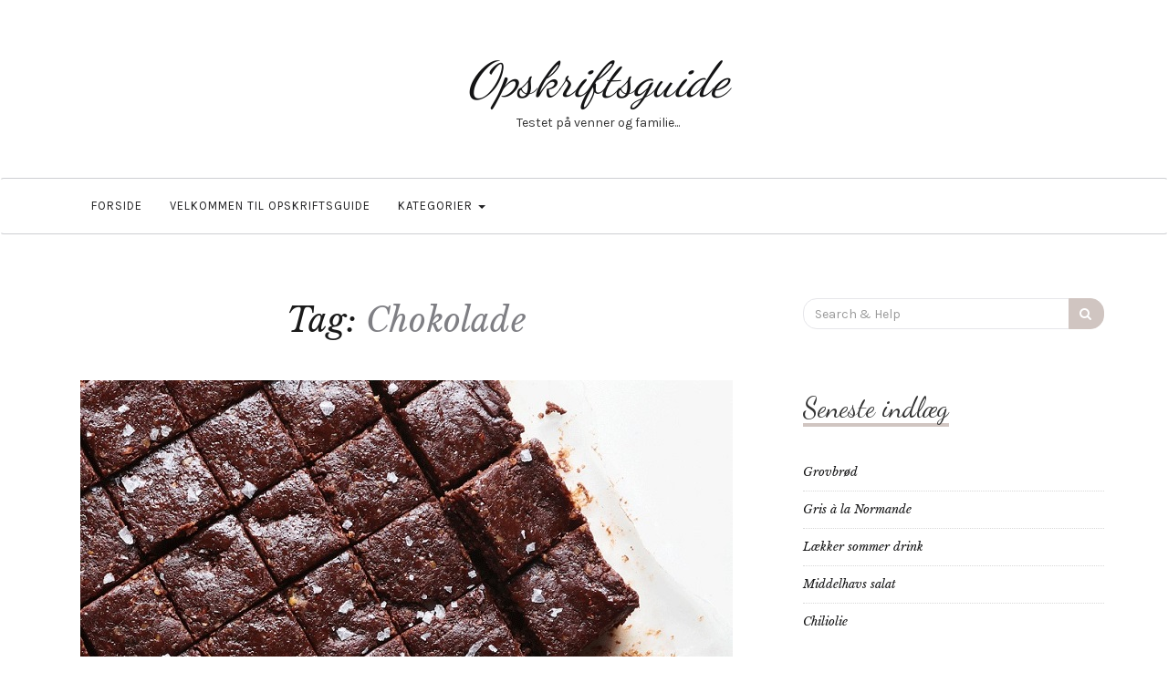

--- FILE ---
content_type: text/html; charset=UTF-8
request_url: https://www.opskriftsguide.com/tag/chokolade/
body_size: 12554
content:

<!DOCTYPE html>
<html lang="da-DK">
	<head>
		<meta charset="UTF-8">
		<meta name="viewport" content="width=device-width, initial-scale=1">
		<link rel="profile" href="http://gmpg.org/xfn/11">
		<title>Chokolade &#8211; Opskriftsguide</title>
<meta name='robots' content='max-image-preview:large' />
	<style>img:is([sizes="auto" i], [sizes^="auto," i]) { contain-intrinsic-size: 3000px 1500px }</style>
	
            <script data-no-defer="1" data-ezscrex="false" data-cfasync="false" data-pagespeed-no-defer data-cookieconsent="ignore">
                var ctPublicFunctions = {"_ajax_nonce":"afd3005ab2","_rest_nonce":"58a18be208","_ajax_url":"\/wp-admin\/admin-ajax.php","_rest_url":"https:\/\/www.opskriftsguide.com\/wp-json\/","data__cookies_type":"none","data__ajax_type":"admin_ajax","data__bot_detector_enabled":"0","data__frontend_data_log_enabled":1,"cookiePrefix":"","wprocket_detected":false,"host_url":"www.opskriftsguide.com","text__ee_click_to_select":"Click to select the whole data","text__ee_original_email":"The complete one is","text__ee_got_it":"Got it","text__ee_blocked":"Blocked","text__ee_cannot_connect":"Cannot connect","text__ee_cannot_decode":"Can not decode email. Unknown reason","text__ee_email_decoder":"CleanTalk email decoder","text__ee_wait_for_decoding":"The magic is on the way!","text__ee_decoding_process":"Please wait a few seconds while we decode the contact data."}
            </script>
        
            <script data-no-defer="1" data-ezscrex="false" data-cfasync="false" data-pagespeed-no-defer data-cookieconsent="ignore">
                var ctPublic = {"_ajax_nonce":"afd3005ab2","settings__forms__check_internal":"0","settings__forms__check_external":"0","settings__forms__force_protection":0,"settings__forms__search_test":"1","settings__forms__wc_add_to_cart":"0","settings__data__bot_detector_enabled":"0","settings__sfw__anti_crawler":0,"blog_home":"https:\/\/www.opskriftsguide.com\/","pixel__setting":"3","pixel__enabled":true,"pixel__url":"https:\/\/moderate3-v4.cleantalk.org\/pixel\/8e46c4f1d98c5b66f7c760c0b6db7b71.gif","data__email_check_before_post":"1","data__email_check_exist_post":0,"data__cookies_type":"none","data__key_is_ok":true,"data__visible_fields_required":true,"wl_brandname":"Anti-Spam by CleanTalk","wl_brandname_short":"CleanTalk","ct_checkjs_key":"1d41c0022622b02c6ae49ff89b5924623671c8e6992f66009c78513ff9556ea5","emailEncoderPassKey":"acf4c82565e8d6b2ae57323421c48d14","bot_detector_forms_excluded":"W10=","advancedCacheExists":false,"varnishCacheExists":true,"wc_ajax_add_to_cart":false,"theRealPerson":{"phrases":{"trpHeading":"The Real Person Badge!","trpContent1":"The commenter acts as a real person and verified as not a bot.","trpContent2":" Anti-spam af CleanTalk","trpContentLearnMore":"Learn more"},"trpContentLink":"https:\/\/cleantalk.org\/help\/the-real-person?utm_id=&amp;utm_term=&amp;utm_source=admin_side&amp;utm_medium=trp_badge&amp;utm_content=trp_badge_link_click&amp;utm_campaign=apbct_links","imgPersonUrl":"https:\/\/www.opskriftsguide.com\/wp-content\/plugins\/cleantalk-spam-protect\/css\/images\/real_user.svg","imgShieldUrl":"https:\/\/www.opskriftsguide.com\/wp-content\/plugins\/cleantalk-spam-protect\/css\/images\/shield.svg"}}
            </script>
        <link rel='dns-prefetch' href='//fonts.googleapis.com' />
<link rel="alternate" type="application/rss+xml" title="Opskriftsguide &raquo; Feed" href="https://www.opskriftsguide.com/feed/" />
<link rel="alternate" type="application/rss+xml" title="Opskriftsguide &raquo;-kommentar-feed" href="https://www.opskriftsguide.com/comments/feed/" />
<link rel="alternate" type="application/rss+xml" title="Opskriftsguide &raquo; Chokolade-tag-feed" href="https://www.opskriftsguide.com/tag/chokolade/feed/" />
<script type="text/javascript">
/* <![CDATA[ */
window._wpemojiSettings = {"baseUrl":"https:\/\/s.w.org\/images\/core\/emoji\/16.0.1\/72x72\/","ext":".png","svgUrl":"https:\/\/s.w.org\/images\/core\/emoji\/16.0.1\/svg\/","svgExt":".svg","source":{"concatemoji":"https:\/\/www.opskriftsguide.com\/wp-includes\/js\/wp-emoji-release.min.js?ver=6.8.3"}};
/*! This file is auto-generated */
!function(s,n){var o,i,e;function c(e){try{var t={supportTests:e,timestamp:(new Date).valueOf()};sessionStorage.setItem(o,JSON.stringify(t))}catch(e){}}function p(e,t,n){e.clearRect(0,0,e.canvas.width,e.canvas.height),e.fillText(t,0,0);var t=new Uint32Array(e.getImageData(0,0,e.canvas.width,e.canvas.height).data),a=(e.clearRect(0,0,e.canvas.width,e.canvas.height),e.fillText(n,0,0),new Uint32Array(e.getImageData(0,0,e.canvas.width,e.canvas.height).data));return t.every(function(e,t){return e===a[t]})}function u(e,t){e.clearRect(0,0,e.canvas.width,e.canvas.height),e.fillText(t,0,0);for(var n=e.getImageData(16,16,1,1),a=0;a<n.data.length;a++)if(0!==n.data[a])return!1;return!0}function f(e,t,n,a){switch(t){case"flag":return n(e,"\ud83c\udff3\ufe0f\u200d\u26a7\ufe0f","\ud83c\udff3\ufe0f\u200b\u26a7\ufe0f")?!1:!n(e,"\ud83c\udde8\ud83c\uddf6","\ud83c\udde8\u200b\ud83c\uddf6")&&!n(e,"\ud83c\udff4\udb40\udc67\udb40\udc62\udb40\udc65\udb40\udc6e\udb40\udc67\udb40\udc7f","\ud83c\udff4\u200b\udb40\udc67\u200b\udb40\udc62\u200b\udb40\udc65\u200b\udb40\udc6e\u200b\udb40\udc67\u200b\udb40\udc7f");case"emoji":return!a(e,"\ud83e\udedf")}return!1}function g(e,t,n,a){var r="undefined"!=typeof WorkerGlobalScope&&self instanceof WorkerGlobalScope?new OffscreenCanvas(300,150):s.createElement("canvas"),o=r.getContext("2d",{willReadFrequently:!0}),i=(o.textBaseline="top",o.font="600 32px Arial",{});return e.forEach(function(e){i[e]=t(o,e,n,a)}),i}function t(e){var t=s.createElement("script");t.src=e,t.defer=!0,s.head.appendChild(t)}"undefined"!=typeof Promise&&(o="wpEmojiSettingsSupports",i=["flag","emoji"],n.supports={everything:!0,everythingExceptFlag:!0},e=new Promise(function(e){s.addEventListener("DOMContentLoaded",e,{once:!0})}),new Promise(function(t){var n=function(){try{var e=JSON.parse(sessionStorage.getItem(o));if("object"==typeof e&&"number"==typeof e.timestamp&&(new Date).valueOf()<e.timestamp+604800&&"object"==typeof e.supportTests)return e.supportTests}catch(e){}return null}();if(!n){if("undefined"!=typeof Worker&&"undefined"!=typeof OffscreenCanvas&&"undefined"!=typeof URL&&URL.createObjectURL&&"undefined"!=typeof Blob)try{var e="postMessage("+g.toString()+"("+[JSON.stringify(i),f.toString(),p.toString(),u.toString()].join(",")+"));",a=new Blob([e],{type:"text/javascript"}),r=new Worker(URL.createObjectURL(a),{name:"wpTestEmojiSupports"});return void(r.onmessage=function(e){c(n=e.data),r.terminate(),t(n)})}catch(e){}c(n=g(i,f,p,u))}t(n)}).then(function(e){for(var t in e)n.supports[t]=e[t],n.supports.everything=n.supports.everything&&n.supports[t],"flag"!==t&&(n.supports.everythingExceptFlag=n.supports.everythingExceptFlag&&n.supports[t]);n.supports.everythingExceptFlag=n.supports.everythingExceptFlag&&!n.supports.flag,n.DOMReady=!1,n.readyCallback=function(){n.DOMReady=!0}}).then(function(){return e}).then(function(){var e;n.supports.everything||(n.readyCallback(),(e=n.source||{}).concatemoji?t(e.concatemoji):e.wpemoji&&e.twemoji&&(t(e.twemoji),t(e.wpemoji)))}))}((window,document),window._wpemojiSettings);
/* ]]> */
</script>
<style id='wp-emoji-styles-inline-css' type='text/css'>

	img.wp-smiley, img.emoji {
		display: inline !important;
		border: none !important;
		box-shadow: none !important;
		height: 1em !important;
		width: 1em !important;
		margin: 0 0.07em !important;
		vertical-align: -0.1em !important;
		background: none !important;
		padding: 0 !important;
	}
</style>
<link rel='stylesheet' id='wp-block-library-css' href='https://www.opskriftsguide.com/wp-includes/css/dist/block-library/style.min.css?ver=6.8.3' type='text/css' media='all' />
<style id='classic-theme-styles-inline-css' type='text/css'>
/*! This file is auto-generated */
.wp-block-button__link{color:#fff;background-color:#32373c;border-radius:9999px;box-shadow:none;text-decoration:none;padding:calc(.667em + 2px) calc(1.333em + 2px);font-size:1.125em}.wp-block-file__button{background:#32373c;color:#fff;text-decoration:none}
</style>
<style id='global-styles-inline-css' type='text/css'>
:root{--wp--preset--aspect-ratio--square: 1;--wp--preset--aspect-ratio--4-3: 4/3;--wp--preset--aspect-ratio--3-4: 3/4;--wp--preset--aspect-ratio--3-2: 3/2;--wp--preset--aspect-ratio--2-3: 2/3;--wp--preset--aspect-ratio--16-9: 16/9;--wp--preset--aspect-ratio--9-16: 9/16;--wp--preset--color--black: #000000;--wp--preset--color--cyan-bluish-gray: #abb8c3;--wp--preset--color--white: #ffffff;--wp--preset--color--pale-pink: #f78da7;--wp--preset--color--vivid-red: #cf2e2e;--wp--preset--color--luminous-vivid-orange: #ff6900;--wp--preset--color--luminous-vivid-amber: #fcb900;--wp--preset--color--light-green-cyan: #7bdcb5;--wp--preset--color--vivid-green-cyan: #00d084;--wp--preset--color--pale-cyan-blue: #8ed1fc;--wp--preset--color--vivid-cyan-blue: #0693e3;--wp--preset--color--vivid-purple: #9b51e0;--wp--preset--gradient--vivid-cyan-blue-to-vivid-purple: linear-gradient(135deg,rgba(6,147,227,1) 0%,rgb(155,81,224) 100%);--wp--preset--gradient--light-green-cyan-to-vivid-green-cyan: linear-gradient(135deg,rgb(122,220,180) 0%,rgb(0,208,130) 100%);--wp--preset--gradient--luminous-vivid-amber-to-luminous-vivid-orange: linear-gradient(135deg,rgba(252,185,0,1) 0%,rgba(255,105,0,1) 100%);--wp--preset--gradient--luminous-vivid-orange-to-vivid-red: linear-gradient(135deg,rgba(255,105,0,1) 0%,rgb(207,46,46) 100%);--wp--preset--gradient--very-light-gray-to-cyan-bluish-gray: linear-gradient(135deg,rgb(238,238,238) 0%,rgb(169,184,195) 100%);--wp--preset--gradient--cool-to-warm-spectrum: linear-gradient(135deg,rgb(74,234,220) 0%,rgb(151,120,209) 20%,rgb(207,42,186) 40%,rgb(238,44,130) 60%,rgb(251,105,98) 80%,rgb(254,248,76) 100%);--wp--preset--gradient--blush-light-purple: linear-gradient(135deg,rgb(255,206,236) 0%,rgb(152,150,240) 100%);--wp--preset--gradient--blush-bordeaux: linear-gradient(135deg,rgb(254,205,165) 0%,rgb(254,45,45) 50%,rgb(107,0,62) 100%);--wp--preset--gradient--luminous-dusk: linear-gradient(135deg,rgb(255,203,112) 0%,rgb(199,81,192) 50%,rgb(65,88,208) 100%);--wp--preset--gradient--pale-ocean: linear-gradient(135deg,rgb(255,245,203) 0%,rgb(182,227,212) 50%,rgb(51,167,181) 100%);--wp--preset--gradient--electric-grass: linear-gradient(135deg,rgb(202,248,128) 0%,rgb(113,206,126) 100%);--wp--preset--gradient--midnight: linear-gradient(135deg,rgb(2,3,129) 0%,rgb(40,116,252) 100%);--wp--preset--font-size--small: 13px;--wp--preset--font-size--medium: 20px;--wp--preset--font-size--large: 36px;--wp--preset--font-size--x-large: 42px;--wp--preset--spacing--20: 0.44rem;--wp--preset--spacing--30: 0.67rem;--wp--preset--spacing--40: 1rem;--wp--preset--spacing--50: 1.5rem;--wp--preset--spacing--60: 2.25rem;--wp--preset--spacing--70: 3.38rem;--wp--preset--spacing--80: 5.06rem;--wp--preset--shadow--natural: 6px 6px 9px rgba(0, 0, 0, 0.2);--wp--preset--shadow--deep: 12px 12px 50px rgba(0, 0, 0, 0.4);--wp--preset--shadow--sharp: 6px 6px 0px rgba(0, 0, 0, 0.2);--wp--preset--shadow--outlined: 6px 6px 0px -3px rgba(255, 255, 255, 1), 6px 6px rgba(0, 0, 0, 1);--wp--preset--shadow--crisp: 6px 6px 0px rgba(0, 0, 0, 1);}:where(.is-layout-flex){gap: 0.5em;}:where(.is-layout-grid){gap: 0.5em;}body .is-layout-flex{display: flex;}.is-layout-flex{flex-wrap: wrap;align-items: center;}.is-layout-flex > :is(*, div){margin: 0;}body .is-layout-grid{display: grid;}.is-layout-grid > :is(*, div){margin: 0;}:where(.wp-block-columns.is-layout-flex){gap: 2em;}:where(.wp-block-columns.is-layout-grid){gap: 2em;}:where(.wp-block-post-template.is-layout-flex){gap: 1.25em;}:where(.wp-block-post-template.is-layout-grid){gap: 1.25em;}.has-black-color{color: var(--wp--preset--color--black) !important;}.has-cyan-bluish-gray-color{color: var(--wp--preset--color--cyan-bluish-gray) !important;}.has-white-color{color: var(--wp--preset--color--white) !important;}.has-pale-pink-color{color: var(--wp--preset--color--pale-pink) !important;}.has-vivid-red-color{color: var(--wp--preset--color--vivid-red) !important;}.has-luminous-vivid-orange-color{color: var(--wp--preset--color--luminous-vivid-orange) !important;}.has-luminous-vivid-amber-color{color: var(--wp--preset--color--luminous-vivid-amber) !important;}.has-light-green-cyan-color{color: var(--wp--preset--color--light-green-cyan) !important;}.has-vivid-green-cyan-color{color: var(--wp--preset--color--vivid-green-cyan) !important;}.has-pale-cyan-blue-color{color: var(--wp--preset--color--pale-cyan-blue) !important;}.has-vivid-cyan-blue-color{color: var(--wp--preset--color--vivid-cyan-blue) !important;}.has-vivid-purple-color{color: var(--wp--preset--color--vivid-purple) !important;}.has-black-background-color{background-color: var(--wp--preset--color--black) !important;}.has-cyan-bluish-gray-background-color{background-color: var(--wp--preset--color--cyan-bluish-gray) !important;}.has-white-background-color{background-color: var(--wp--preset--color--white) !important;}.has-pale-pink-background-color{background-color: var(--wp--preset--color--pale-pink) !important;}.has-vivid-red-background-color{background-color: var(--wp--preset--color--vivid-red) !important;}.has-luminous-vivid-orange-background-color{background-color: var(--wp--preset--color--luminous-vivid-orange) !important;}.has-luminous-vivid-amber-background-color{background-color: var(--wp--preset--color--luminous-vivid-amber) !important;}.has-light-green-cyan-background-color{background-color: var(--wp--preset--color--light-green-cyan) !important;}.has-vivid-green-cyan-background-color{background-color: var(--wp--preset--color--vivid-green-cyan) !important;}.has-pale-cyan-blue-background-color{background-color: var(--wp--preset--color--pale-cyan-blue) !important;}.has-vivid-cyan-blue-background-color{background-color: var(--wp--preset--color--vivid-cyan-blue) !important;}.has-vivid-purple-background-color{background-color: var(--wp--preset--color--vivid-purple) !important;}.has-black-border-color{border-color: var(--wp--preset--color--black) !important;}.has-cyan-bluish-gray-border-color{border-color: var(--wp--preset--color--cyan-bluish-gray) !important;}.has-white-border-color{border-color: var(--wp--preset--color--white) !important;}.has-pale-pink-border-color{border-color: var(--wp--preset--color--pale-pink) !important;}.has-vivid-red-border-color{border-color: var(--wp--preset--color--vivid-red) !important;}.has-luminous-vivid-orange-border-color{border-color: var(--wp--preset--color--luminous-vivid-orange) !important;}.has-luminous-vivid-amber-border-color{border-color: var(--wp--preset--color--luminous-vivid-amber) !important;}.has-light-green-cyan-border-color{border-color: var(--wp--preset--color--light-green-cyan) !important;}.has-vivid-green-cyan-border-color{border-color: var(--wp--preset--color--vivid-green-cyan) !important;}.has-pale-cyan-blue-border-color{border-color: var(--wp--preset--color--pale-cyan-blue) !important;}.has-vivid-cyan-blue-border-color{border-color: var(--wp--preset--color--vivid-cyan-blue) !important;}.has-vivid-purple-border-color{border-color: var(--wp--preset--color--vivid-purple) !important;}.has-vivid-cyan-blue-to-vivid-purple-gradient-background{background: var(--wp--preset--gradient--vivid-cyan-blue-to-vivid-purple) !important;}.has-light-green-cyan-to-vivid-green-cyan-gradient-background{background: var(--wp--preset--gradient--light-green-cyan-to-vivid-green-cyan) !important;}.has-luminous-vivid-amber-to-luminous-vivid-orange-gradient-background{background: var(--wp--preset--gradient--luminous-vivid-amber-to-luminous-vivid-orange) !important;}.has-luminous-vivid-orange-to-vivid-red-gradient-background{background: var(--wp--preset--gradient--luminous-vivid-orange-to-vivid-red) !important;}.has-very-light-gray-to-cyan-bluish-gray-gradient-background{background: var(--wp--preset--gradient--very-light-gray-to-cyan-bluish-gray) !important;}.has-cool-to-warm-spectrum-gradient-background{background: var(--wp--preset--gradient--cool-to-warm-spectrum) !important;}.has-blush-light-purple-gradient-background{background: var(--wp--preset--gradient--blush-light-purple) !important;}.has-blush-bordeaux-gradient-background{background: var(--wp--preset--gradient--blush-bordeaux) !important;}.has-luminous-dusk-gradient-background{background: var(--wp--preset--gradient--luminous-dusk) !important;}.has-pale-ocean-gradient-background{background: var(--wp--preset--gradient--pale-ocean) !important;}.has-electric-grass-gradient-background{background: var(--wp--preset--gradient--electric-grass) !important;}.has-midnight-gradient-background{background: var(--wp--preset--gradient--midnight) !important;}.has-small-font-size{font-size: var(--wp--preset--font-size--small) !important;}.has-medium-font-size{font-size: var(--wp--preset--font-size--medium) !important;}.has-large-font-size{font-size: var(--wp--preset--font-size--large) !important;}.has-x-large-font-size{font-size: var(--wp--preset--font-size--x-large) !important;}
:where(.wp-block-post-template.is-layout-flex){gap: 1.25em;}:where(.wp-block-post-template.is-layout-grid){gap: 1.25em;}
:where(.wp-block-columns.is-layout-flex){gap: 2em;}:where(.wp-block-columns.is-layout-grid){gap: 2em;}
:root :where(.wp-block-pullquote){font-size: 1.5em;line-height: 1.6;}
</style>
<link rel='stylesheet' id='cleantalk-public-css-css' href='https://usercontent.one/wp/www.opskriftsguide.com/wp-content/plugins/cleantalk-spam-protect/css/cleantalk-public.min.css?ver=6.71.1_1769426943' type='text/css' media='all' />
<link rel='stylesheet' id='cleantalk-email-decoder-css-css' href='https://usercontent.one/wp/www.opskriftsguide.com/wp-content/plugins/cleantalk-spam-protect/css/cleantalk-email-decoder.min.css?ver=6.71.1_1769426943' type='text/css' media='all' />
<link rel='stylesheet' id='cleantalk-trp-css-css' href='https://usercontent.one/wp/www.opskriftsguide.com/wp-content/plugins/cleantalk-spam-protect/css/cleantalk-trp.min.css?ver=6.71.1_1769426943' type='text/css' media='all' />
<link rel='stylesheet' id='contact-form-7-css' href='https://usercontent.one/wp/www.opskriftsguide.com/wp-content/plugins/contact-form-7/includes/css/styles.css?ver=6.1.4' type='text/css' media='all' />
<link rel='stylesheet' id='serenti-webfonts-css' href='//fonts.googleapis.com/css?family=Dancing+Script%3A400%7CLibre+Baskerville%3A400%2C400italic%7CKarma%3A400%2C700%7COpen+Sans%3A500%7CKarla%3A400%2C400italic%2C700%2C700italic&#038;subset=latin%2Clatin-ext' type='text/css' media='all' />
<link rel='stylesheet' id='bootstrap-css' href='https://usercontent.one/wp/www.opskriftsguide.com/wp-content/themes/serenti/css/bootstrap.min.css?ver=6.8.3' type='text/css' media='all' />
<link rel='stylesheet' id='font-awesome-css' href='https://usercontent.one/wp/www.opskriftsguide.com/wp-content/themes/serenti/css/font-awesome.min.css?ver=6.8.3' type='text/css' media='all' />
<link rel='stylesheet' id='serenti-style-css' href='https://usercontent.one/wp/www.opskriftsguide.com/wp-content/themes/serenti/style.css?ver=6.8.3' type='text/css' media='all' />
<script type="text/javascript" src="https://usercontent.one/wp/www.opskriftsguide.com/wp-content/plugins/cleantalk-spam-protect/js/apbct-public-bundle_gathering.min.js?ver=6.71.1_1769426943" id="apbct-public-bundle_gathering.min-js-js"></script>
<script type="text/javascript" src="https://usercontent.one/wp/www.opskriftsguide.com/wp-content/plugins/stop-user-enumeration/frontend/js/frontend.js?ver=1.7.7" id="stop-user-enumeration-js" defer="defer" data-wp-strategy="defer"></script>
<script type="text/javascript" src="https://www.opskriftsguide.com/wp-includes/js/jquery/jquery.min.js?ver=3.7.1" id="jquery-core-js"></script>
<script type="text/javascript" src="https://www.opskriftsguide.com/wp-includes/js/jquery/jquery-migrate.min.js?ver=3.4.1" id="jquery-migrate-js"></script>
<script type="text/javascript" src="https://usercontent.one/wp/www.opskriftsguide.com/wp-content/themes/serenti/js/bootstrap.min.js?ver=6.8.3" id="bootstrap-js"></script>
<script type="text/javascript" src="https://usercontent.one/wp/www.opskriftsguide.com/wp-content/themes/serenti/js/slick.min.js?ver=6.8.3" id="jquery-slick-js"></script>
<script type="text/javascript" src="https://usercontent.one/wp/www.opskriftsguide.com/wp-content/themes/serenti/js/serenti.js?ver=6.8.3" id="serenti-js-js"></script>
<link rel="https://api.w.org/" href="https://www.opskriftsguide.com/wp-json/" /><link rel="alternate" title="JSON" type="application/json" href="https://www.opskriftsguide.com/wp-json/wp/v2/tags/76" /><link rel="EditURI" type="application/rsd+xml" title="RSD" href="https://www.opskriftsguide.com/xmlrpc.php?rsd" />
<meta name="generator" content="WordPress 6.8.3" />
<style>[class*=" icon-oc-"],[class^=icon-oc-]{speak:none;font-style:normal;font-weight:400;font-variant:normal;text-transform:none;line-height:1;-webkit-font-smoothing:antialiased;-moz-osx-font-smoothing:grayscale}.icon-oc-one-com-white-32px-fill:before{content:"901"}.icon-oc-one-com:before{content:"900"}#one-com-icon,.toplevel_page_onecom-wp .wp-menu-image{speak:none;display:flex;align-items:center;justify-content:center;text-transform:none;line-height:1;-webkit-font-smoothing:antialiased;-moz-osx-font-smoothing:grayscale}.onecom-wp-admin-bar-item>a,.toplevel_page_onecom-wp>.wp-menu-name{font-size:16px;font-weight:400;line-height:1}.toplevel_page_onecom-wp>.wp-menu-name img{width:69px;height:9px;}.wp-submenu-wrap.wp-submenu>.wp-submenu-head>img{width:88px;height:auto}.onecom-wp-admin-bar-item>a img{height:7px!important}.onecom-wp-admin-bar-item>a img,.toplevel_page_onecom-wp>.wp-menu-name img{opacity:.8}.onecom-wp-admin-bar-item.hover>a img,.toplevel_page_onecom-wp.wp-has-current-submenu>.wp-menu-name img,li.opensub>a.toplevel_page_onecom-wp>.wp-menu-name img{opacity:1}#one-com-icon:before,.onecom-wp-admin-bar-item>a:before,.toplevel_page_onecom-wp>.wp-menu-image:before{content:'';position:static!important;background-color:rgba(240,245,250,.4);border-radius:102px;width:18px;height:18px;padding:0!important}.onecom-wp-admin-bar-item>a:before{width:14px;height:14px}.onecom-wp-admin-bar-item.hover>a:before,.toplevel_page_onecom-wp.opensub>a>.wp-menu-image:before,.toplevel_page_onecom-wp.wp-has-current-submenu>.wp-menu-image:before{background-color:#76b82a}.onecom-wp-admin-bar-item>a{display:inline-flex!important;align-items:center;justify-content:center}#one-com-logo-wrapper{font-size:4em}#one-com-icon{vertical-align:middle}.imagify-welcome{display:none !important;}</style><style type="text/css" id="serenti-custom-theme-css"></style><link rel="icon" href="https://usercontent.one/wp/www.opskriftsguide.com/wp-content/uploads/2017/06/cropped-fgdfsd33772-32x32.jpg" sizes="32x32" />
<link rel="icon" href="https://usercontent.one/wp/www.opskriftsguide.com/wp-content/uploads/2017/06/cropped-fgdfsd33772-192x192.jpg" sizes="192x192" />
<link rel="apple-touch-icon" href="https://usercontent.one/wp/www.opskriftsguide.com/wp-content/uploads/2017/06/cropped-fgdfsd33772-180x180.jpg" />
<meta name="msapplication-TileImage" content="https://usercontent.one/wp/www.opskriftsguide.com/wp-content/uploads/2017/06/cropped-fgdfsd33772-270x270.jpg" />
		<style type="text/css" id="wp-custom-css">
			.post p{line-height: 1.75em;}		</style>
			</head>
	<body class="archive tag tag-chokolade tag-76 wp-theme-serenti">

		
		<div class="container">
			<header class="header" id="header">
				<div class="container">
					<hgroup><h1><a href="https://www.opskriftsguide.com/" rel="home">Opskriftsguide</a></h1><div class="description">Testet på venner og familie...</div></hgroup>				</div>
			</header>
		</div>

		<!-- Navigation -->
		<nav class="navbar" role="navigation">
			<div class="container">
			<!-- Brand and toggle get grouped for better mobile display --> 
			<div class="navbar-header"> 
				<button type="button" class="navbar-toggle" data-toggle="collapse" data-target=".navbar-ex1-collapse"> 
					<span class="sr-only">Toggle navigation</span> 
					<span class="icon-bar"></span> 
					<span class="icon-bar"></span> 
					<span class="icon-bar"></span> 
				</button> 
			</div> 
			<div class="collapse navbar-collapse navbar-ex1-collapse"><ul id="menu-test" class="nav navbar-nav"><li id="menu-item-961" class="menu-item menu-item-type-custom menu-item-object-custom menu-item-home menu-item-961"><a title="Forside" href="http://www.opskriftsguide.com/">Forside</a></li>
<li id="menu-item-551" class="menu-item menu-item-type-post_type menu-item-object-page menu-item-551"><a title="Velkommen til OpskriftsGuide" href="https://www.opskriftsguide.com/velkommen-til-opskriftsguide/">Velkommen til OpskriftsGuide</a></li>
<li id="menu-item-552" class="menu-item menu-item-type-post_type menu-item-object-page menu-item-has-children menu-item-552 dropdown"><a title="Kategorier" href="#" data-toggle="dropdown" class="dropdown-toggle">Kategorier <span class="caret"></span></a>
<ul role="menu" class=" dropdown-menu">
	<li id="menu-item-557" class="menu-item menu-item-type-taxonomy menu-item-object-category menu-item-557"><a title="Appetizers" href="https://www.opskriftsguide.com/category/appetizers/">Appetizers</a></li>
	<li id="menu-item-558" class="menu-item menu-item-type-taxonomy menu-item-object-category menu-item-558"><a title="Bageværk" href="https://www.opskriftsguide.com/category/bagevaerk/">Bageværk</a></li>
	<li id="menu-item-559" class="menu-item menu-item-type-taxonomy menu-item-object-category menu-item-559"><a title="Brød" href="https://www.opskriftsguide.com/category/broed/">Brød</a></li>
	<li id="menu-item-560" class="menu-item menu-item-type-taxonomy menu-item-object-category menu-item-560"><a title="Dessert" href="https://www.opskriftsguide.com/category/dessert/">Dessert</a></li>
	<li id="menu-item-561" class="menu-item menu-item-type-taxonomy menu-item-object-category menu-item-561"><a title="Dip" href="https://www.opskriftsguide.com/category/dip/">Dip</a></li>
	<li id="menu-item-562" class="menu-item menu-item-type-taxonomy menu-item-object-category menu-item-562"><a title="Dressing" href="https://www.opskriftsguide.com/category/dressing/">Dressing</a></li>
	<li id="menu-item-563" class="menu-item menu-item-type-taxonomy menu-item-object-category menu-item-563"><a title="Drikke" href="https://www.opskriftsguide.com/category/drikke/">Drikke</a></li>
	<li id="menu-item-564" class="menu-item menu-item-type-taxonomy menu-item-object-category menu-item-564"><a title="Fingremad" href="https://www.opskriftsguide.com/category/fingremad/">Fingremad</a></li>
	<li id="menu-item-565" class="menu-item menu-item-type-taxonomy menu-item-object-category menu-item-565"><a title="Fisk" href="https://www.opskriftsguide.com/category/fisk/">Fisk</a></li>
	<li id="menu-item-566" class="menu-item menu-item-type-taxonomy menu-item-object-category menu-item-566"><a title="Fiskesauce" href="https://www.opskriftsguide.com/category/fiskesauce/">Fiskesauce</a></li>
	<li id="menu-item-567" class="menu-item menu-item-type-taxonomy menu-item-object-category menu-item-567"><a title="Fjerkræ" href="https://www.opskriftsguide.com/category/fjerkrae/">Fjerkræ</a></li>
	<li id="menu-item-568" class="menu-item menu-item-type-taxonomy menu-item-object-category menu-item-568"><a title="Forret" href="https://www.opskriftsguide.com/category/forret/">Forret</a></li>
	<li id="menu-item-569" class="menu-item menu-item-type-taxonomy menu-item-object-category menu-item-569"><a title="Frugt" href="https://www.opskriftsguide.com/category/frugt/">Frugt</a></li>
	<li id="menu-item-570" class="menu-item menu-item-type-taxonomy menu-item-object-category menu-item-570"><a title="Grønsager" href="https://www.opskriftsguide.com/category/groensager/">Grønsager</a></li>
	<li id="menu-item-571" class="menu-item menu-item-type-taxonomy menu-item-object-category menu-item-571"><a title="Hovedret" href="https://www.opskriftsguide.com/category/hovedret/">Hovedret</a></li>
	<li id="menu-item-572" class="menu-item menu-item-type-taxonomy menu-item-object-category menu-item-572"><a title="Vegetarisk" href="https://www.opskriftsguide.com/category/vegetarisk/">Vegetarisk</a></li>
	<li id="menu-item-573" class="menu-item menu-item-type-taxonomy menu-item-object-category menu-item-573"><a title="Kage" href="https://www.opskriftsguide.com/category/kage/">Kage</a></li>
	<li id="menu-item-574" class="menu-item menu-item-type-taxonomy menu-item-object-category menu-item-574"><a title="Kalvekød" href="https://www.opskriftsguide.com/category/kalvekoed/">Kalvekød</a></li>
	<li id="menu-item-575" class="menu-item menu-item-type-taxonomy menu-item-object-category menu-item-575"><a title="Kartofler" href="https://www.opskriftsguide.com/category/kartofler/">Kartofler</a></li>
	<li id="menu-item-576" class="menu-item menu-item-type-taxonomy menu-item-object-category menu-item-576"><a title="Kylling" href="https://www.opskriftsguide.com/category/kylling/">Kylling</a></li>
	<li id="menu-item-577" class="menu-item menu-item-type-taxonomy menu-item-object-category menu-item-577"><a title="Lam" href="https://www.opskriftsguide.com/category/lam/">Lam</a></li>
	<li id="menu-item-578" class="menu-item menu-item-type-taxonomy menu-item-object-category menu-item-578"><a title="Oksekød" href="https://www.opskriftsguide.com/category/oksekoed/">Oksekød</a></li>
	<li id="menu-item-579" class="menu-item menu-item-type-taxonomy menu-item-object-category menu-item-579"><a title="Pasta" href="https://www.opskriftsguide.com/category/pasta/">Pasta</a></li>
	<li id="menu-item-580" class="menu-item menu-item-type-taxonomy menu-item-object-category menu-item-580"><a title="Ris" href="https://www.opskriftsguide.com/category/ris/">Ris</a></li>
	<li id="menu-item-581" class="menu-item menu-item-type-taxonomy menu-item-object-category menu-item-581"><a title="Salat" href="https://www.opskriftsguide.com/category/salat/">Salat</a></li>
	<li id="menu-item-582" class="menu-item menu-item-type-taxonomy menu-item-object-category menu-item-582"><a title="Sauce" href="https://www.opskriftsguide.com/category/sauce/">Sauce</a></li>
	<li id="menu-item-583" class="menu-item menu-item-type-taxonomy menu-item-object-category menu-item-583"><a title="Skaldyr" href="https://www.opskriftsguide.com/category/skaldyr/">Skaldyr</a></li>
	<li id="menu-item-584" class="menu-item menu-item-type-taxonomy menu-item-object-category menu-item-584"><a title="Sovs" href="https://www.opskriftsguide.com/category/sovs/">Sovs</a></li>
	<li id="menu-item-585" class="menu-item menu-item-type-taxonomy menu-item-object-category menu-item-585"><a title="Suppe" href="https://www.opskriftsguide.com/category/suppe/">Suppe</a></li>
	<li id="menu-item-586" class="menu-item menu-item-type-taxonomy menu-item-object-category menu-item-586"><a title="Svinekød" href="https://www.opskriftsguide.com/category/svinekoed/">Svinekød</a></li>
	<li id="menu-item-587" class="menu-item menu-item-type-taxonomy menu-item-object-category menu-item-587"><a title="Tilbehør" href="https://www.opskriftsguide.com/category/tilbehoer/">Tilbehør</a></li>
</ul>
</li>
</ul></div>			</div>
		</nav>
		<!-- End: Navigation -->

		<div class="container-fluid">
					</div>

				
			<!-- BEGIN .container -->
			<div class="container mz-sidebar-right">

			<div id="content">
				<div class="row">
					<div class="col-md-8">

	<section id="primary" class="content-area">
		<main id="main" class="site-main" role="main">

		
			<header class="page-header">
				<h1 class="page-title">Tag: <span>Chokolade</span></h1>			</header><!-- .page-header -->

						
									<article  id="post-724" class="post-724 post type-post status-publish format-standard has-post-thumbnail hentry category-bagevaerk category-dessert category-kage tag-bage tag-bagevaerk tag-brownies tag-chokolade tag-chokoladekage tag-dessert tag-kage">

						<div class="post-inner-content">

							<div class="post-image">
																	<a href="https://www.opskriftsguide.com/2019/03/12/brownies-2/" title="Brownies">
									<img width="715" height="471" src="https://usercontent.one/wp/www.opskriftsguide.com/wp-content/uploads/2019/03/brown.jpg" class="attachment-serenti-landscape-thumbnail size-serenti-landscape-thumbnail wp-post-image" alt="" decoding="async" fetchpriority="high" srcset="https://usercontent.one/wp/www.opskriftsguide.com/wp-content/uploads/2019/03/brown.jpg 715w, https://usercontent.one/wp/www.opskriftsguide.com/wp-content/uploads/2019/03/brown-300x198.jpg 300w" sizes="(max-width: 715px) 100vw, 715px" />									</a>
															</div>
							<div class="post-header">
								<span class="cat"><a href="https://www.opskriftsguide.com/category/bagevaerk/" rel="category tag">Bageværk</a> | <a href="https://www.opskriftsguide.com/category/dessert/" rel="category tag">Dessert</a> | <a href="https://www.opskriftsguide.com/category/kage/" rel="category tag">Kage</a></span>
								<h2><a href="https://www.opskriftsguide.com/2019/03/12/brownies-2/" rel="bookmark">Brownies</a></h2>
							</div>
							<div class="post-entry">

								<p>Du skal vælge denne Brownies opskrift, hvis du kan lide en ren chokoladekage som er blød og fugtig i midten. Chokoladen er meget kraftig og dominerende, og går derfor rigtig godt sammen med is, sorbet eller frisk frugt. Fordelen ved denne er, at&nbsp;der er ganske få ingredienser i. Det vigtigste element i denne opskrift er [&hellip;]</p>
								
								<p class="read-more"><a href="https://www.opskriftsguide.com/2019/03/12/brownies-2/">Continue Reading</a></p>
							</div>

						</div><!-- end: post-inner-content -->

					</article>

			
									<article  id="post-115" class="post-115 post type-post status-publish format-standard has-post-thumbnail hentry category-dessert tag-chokolade tag-mousse">

						<div class="post-inner-content">

							<div class="post-image">
																	<a href="https://www.opskriftsguide.com/2017/06/27/chokolademousse/" title="Chokolademousse">
									<img width="715" height="458" src="https://usercontent.one/wp/www.opskriftsguide.com/wp-content/uploads/2017/06/mus.jpg" class="attachment-serenti-landscape-thumbnail size-serenti-landscape-thumbnail wp-post-image" alt="" decoding="async" srcset="https://usercontent.one/wp/www.opskriftsguide.com/wp-content/uploads/2017/06/mus.jpg 715w, https://usercontent.one/wp/www.opskriftsguide.com/wp-content/uploads/2017/06/mus-300x192.jpg 300w" sizes="(max-width: 715px) 100vw, 715px" />									</a>
															</div>
							<div class="post-header">
								<span class="cat"><a href="https://www.opskriftsguide.com/category/dessert/" rel="category tag">Dessert</a></span>
								<h2><a href="https://www.opskriftsguide.com/2017/06/27/chokolademousse/" rel="bookmark">Chokolademousse</a></h2>
							</div>
							<div class="post-entry">

								<p>(6-8 personer) Ingredienser: 200g god mørk chokolade 2 past. æggeblommer ½ l fløde 1 kop espresso Sørg for at bruge en god chokolade. Den skal ikke være alt for tør, dvs. kakaoindholdet må ikke være over 70%. Fremgangsmåde: Chokolade og espresso smeltes sammen og gryden fjernes fra varmen. Ca. 1 dl. af den flydende chokolade [&hellip;]</p>
								
								<p class="read-more"><a href="https://www.opskriftsguide.com/2017/06/27/chokolademousse/">Continue Reading</a></p>
							</div>

						</div><!-- end: post-inner-content -->

					</article>

			
									<article  id="post-113" class="post-113 post type-post status-publish format-standard hentry category-kage tag-chokolade">

						<div class="post-inner-content">

							<div class="post-image">
															</div>
							<div class="post-header">
								<span class="cat"><a href="https://www.opskriftsguide.com/category/kage/" rel="category tag">Kage</a></span>
								<h2><a href="https://www.opskriftsguide.com/2017/06/27/chokoladekage/" rel="bookmark">Chokoladekage</a></h2>
							</div>
							<div class="post-entry">

								<p>Ingredienser: 200 g. mørk chokolade 200 g. smør 200 g. sukker 4 æg 4 spsk. mel I et vandbad (en skål sat oveni en gryde med vand) smeltes chokoladen sammen med 200 g. smør. 4 æg piskes hvide med 200 g. sukker. Det hele vendes sammen og 4 spsk. mel sigtes i. Hældes i en [&hellip;]</p>
								
								<p class="read-more"><a href="https://www.opskriftsguide.com/2017/06/27/chokoladekage/">Continue Reading</a></p>
							</div>

						</div><!-- end: post-inner-content -->

					</article>

			
			
		
		</main><!-- #main -->
	</section><!-- #primary -->

				</div>

				
			            

				<div class="col-md-4">
					<div id="sidebar" class="sidebar">

						<div id="search-2" class="widget widget_search">
<form apbct-form-sign="native_search" role="search" method="get" class="form-search" action="https://www.opskriftsguide.com/">

  <div class="input-group">

  	<label class="screen-reader-text" for="s">Search for:</label>
    <input type="text" class="form-control search-query" placeholder="Search &amp; Help" value="" name="s" title="Search for:" />
    <span class="input-group-btn">
      <button type="submit" class="btn btn-default" name="submit" id="searchsubmit" value="Search"><i class="fa fa-search"></i></button>
    </span>

  </div>

<input
                    class="apbct_special_field apbct_email_id__search_form"
                    name="apbct__email_id__search_form"
                    aria-label="apbct__label_id__search_form"
                    type="text" size="30" maxlength="200" autocomplete="off"
                    value=""
                /><input
                   id="apbct_submit_id__search_form" 
                   class="apbct_special_field apbct__email_id__search_form"
                   name="apbct__label_id__search_form"
                   aria-label="apbct_submit_name__search_form"
                   type="submit"
                   size="30"
                   maxlength="200"
                   value="16798"
               /></form></div>
		<div id="recent-posts-2" class="widget widget_recent_entries">
		<div class="widget-title"><span>Seneste indlæg</span></div>
		<ul>
											<li>
					<a href="https://www.opskriftsguide.com/2023/11/06/grovbroed/">Grovbrød</a>
									</li>
											<li>
					<a href="https://www.opskriftsguide.com/2023/09/11/gris-a-la-normandie/">Gris à la Normande</a>
									</li>
											<li>
					<a href="https://www.opskriftsguide.com/2023/06/04/laekker-sommer-drink/">Lækker sommer drink</a>
									</li>
											<li>
					<a href="https://www.opskriftsguide.com/2023/05/08/middelhavs-salat/">Middelhavs salat</a>
									</li>
											<li>
					<a href="https://www.opskriftsguide.com/2023/04/20/chiliolie/">Chiliolie</a>
									</li>
					</ul>

		</div><div id="categories-2" class="widget widget_categories"><div class="widget-title"><span>Kategorier</span></div><form action="https://www.opskriftsguide.com" method="get"><label class="screen-reader-text" for="cat">Kategorier</label><select  name='cat' id='cat' class='postform'>
	<option value='-1'>Vælg kategori</option>
	<option class="level-0" value="70">Appetizers&nbsp;&nbsp;(14)</option>
	<option class="level-0" value="80">Bageværk&nbsp;&nbsp;(20)</option>
	<option class="level-0" value="79">Brød&nbsp;&nbsp;(9)</option>
	<option class="level-0" value="77">Dessert&nbsp;&nbsp;(21)</option>
	<option class="level-0" value="18">Dip&nbsp;&nbsp;(12)</option>
	<option class="level-0" value="17">Dressing&nbsp;&nbsp;(8)</option>
	<option class="level-0" value="96">Drikke&nbsp;&nbsp;(4)</option>
	<option class="level-0" value="40">Fingremad&nbsp;&nbsp;(15)</option>
	<option class="level-0" value="59">Fisk&nbsp;&nbsp;(11)</option>
	<option class="level-0" value="20">Fjerkræ&nbsp;&nbsp;(7)</option>
	<option class="level-0" value="56">Forret&nbsp;&nbsp;(13)</option>
	<option class="level-0" value="90">Frugt&nbsp;&nbsp;(7)</option>
	<option class="level-0" value="26">Grønsager&nbsp;&nbsp;(20)</option>
	<option class="level-0" value="69">Hovedret&nbsp;&nbsp;(57)</option>
	<option class="level-0" value="517">Indisk&nbsp;&nbsp;(1)</option>
	<option class="level-0" value="529">Indonesisk&nbsp;&nbsp;(1)</option>
	<option class="level-0" value="35">Kage&nbsp;&nbsp;(23)</option>
	<option class="level-0" value="95">Kalvekød&nbsp;&nbsp;(7)</option>
	<option class="level-0" value="88">Kartofler&nbsp;&nbsp;(2)</option>
	<option class="level-0" value="103">Kylling&nbsp;&nbsp;(9)</option>
	<option class="level-0" value="92">Lam&nbsp;&nbsp;(7)</option>
	<option class="level-0" value="68">Oksekød&nbsp;&nbsp;(9)</option>
	<option class="level-0" value="112">Pasta&nbsp;&nbsp;(9)</option>
	<option class="level-0" value="93">Ris&nbsp;&nbsp;(7)</option>
	<option class="level-0" value="5">Salat&nbsp;&nbsp;(14)</option>
	<option class="level-0" value="44">Sauce&nbsp;&nbsp;(16)</option>
	<option class="level-0" value="39">Skaldyr&nbsp;&nbsp;(9)</option>
	<option class="level-0" value="45">Sovs&nbsp;&nbsp;(8)</option>
	<option class="level-0" value="100">Suppe&nbsp;&nbsp;(6)</option>
	<option class="level-0" value="84">Svinekød&nbsp;&nbsp;(9)</option>
	<option class="level-0" value="522">Thai&nbsp;&nbsp;(1)</option>
	<option class="level-0" value="71">Tilbehør&nbsp;&nbsp;(20)</option>
	<option class="level-0" value="1">Vegetarisk&nbsp;&nbsp;(39)</option>
</select>
</form><script type="text/javascript">
/* <![CDATA[ */

(function() {
	var dropdown = document.getElementById( "cat" );
	function onCatChange() {
		if ( dropdown.options[ dropdown.selectedIndex ].value > 0 ) {
			dropdown.parentNode.submit();
		}
	}
	dropdown.onchange = onCatChange;
})();

/* ]]> */
</script>
</div><div id="tag_cloud-3" class="widget widget_tag_cloud"><div class="widget-title"><span>Tags</span></div><div class="tagcloud"><a href="https://www.opskriftsguide.com/tag/asparges/" class="tag-cloud-link tag-link-27 tag-link-position-1" style="font-size: 11.932584269663pt;" aria-label="Asparges (6 elementer)">Asparges</a>
<a href="https://www.opskriftsguide.com/tag/bage/" class="tag-cloud-link tag-link-187 tag-link-position-2" style="font-size: 15.550561797753pt;" aria-label="bage (11 elementer)">bage</a>
<a href="https://www.opskriftsguide.com/tag/bagevaerk/" class="tag-cloud-link tag-link-179 tag-link-position-3" style="font-size: 16.651685393258pt;" aria-label="bageværk (13 elementer)">bageværk</a>
<a href="https://www.opskriftsguide.com/tag/bagning/" class="tag-cloud-link tag-link-182 tag-link-position-4" style="font-size: 9.5730337078652pt;" aria-label="bagning (4 elementer)">bagning</a>
<a href="https://www.opskriftsguide.com/tag/boller/" class="tag-cloud-link tag-link-65 tag-link-position-5" style="font-size: 9.5730337078652pt;" aria-label="boller (4 elementer)">boller</a>
<a href="https://www.opskriftsguide.com/tag/broed/" class="tag-cloud-link tag-link-215 tag-link-position-6" style="font-size: 10.831460674157pt;" aria-label="brød (5 elementer)">brød</a>
<a href="https://www.opskriftsguide.com/tag/chili/" class="tag-cloud-link tag-link-74 tag-link-position-7" style="font-size: 11.932584269663pt;" aria-label="Chili (6 elementer)">Chili</a>
<a href="https://www.opskriftsguide.com/tag/dej/" class="tag-cloud-link tag-link-111 tag-link-position-8" style="font-size: 9.5730337078652pt;" aria-label="dej (4 elementer)">dej</a>
<a href="https://www.opskriftsguide.com/tag/dessert/" class="tag-cloud-link tag-link-186 tag-link-position-9" style="font-size: 16.022471910112pt;" aria-label="dessert (12 elementer)">dessert</a>
<a href="https://www.opskriftsguide.com/tag/dip/" class="tag-cloud-link tag-link-239 tag-link-position-10" style="font-size: 12.719101123596pt;" aria-label="dip (7 elementer)">dip</a>
<a href="https://www.opskriftsguide.com/tag/dressing/" class="tag-cloud-link tag-link-240 tag-link-position-11" style="font-size: 9.5730337078652pt;" aria-label="dressing (4 elementer)">dressing</a>
<a href="https://www.opskriftsguide.com/tag/drink/" class="tag-cloud-link tag-link-291 tag-link-position-12" style="font-size: 9.5730337078652pt;" aria-label="drink (4 elementer)">drink</a>
<a href="https://www.opskriftsguide.com/tag/falafel/" class="tag-cloud-link tag-link-82 tag-link-position-13" style="font-size: 8pt;" aria-label="Falafel (3 elementer)">Falafel</a>
<a href="https://www.opskriftsguide.com/tag/fisk/" class="tag-cloud-link tag-link-173 tag-link-position-14" style="font-size: 13.505617977528pt;" aria-label="fisk (8 elementer)">fisk</a>
<a href="https://www.opskriftsguide.com/tag/forret/" class="tag-cloud-link tag-link-58 tag-link-position-15" style="font-size: 11.932584269663pt;" aria-label="Forret (6 elementer)">Forret</a>
<a href="https://www.opskriftsguide.com/tag/frugt/" class="tag-cloud-link tag-link-194 tag-link-position-16" style="font-size: 11.932584269663pt;" aria-label="frugt (6 elementer)">frugt</a>
<a href="https://www.opskriftsguide.com/tag/gryderet/" class="tag-cloud-link tag-link-196 tag-link-position-17" style="font-size: 9.5730337078652pt;" aria-label="gryderet (4 elementer)">gryderet</a>
<a href="https://www.opskriftsguide.com/tag/groenne-asparges/" class="tag-cloud-link tag-link-30 tag-link-position-18" style="font-size: 8pt;" aria-label="Grønne Asparges (3 elementer)">Grønne Asparges</a>
<a href="https://www.opskriftsguide.com/tag/groentsager/" class="tag-cloud-link tag-link-175 tag-link-position-19" style="font-size: 11.932584269663pt;" aria-label="grøntsager (6 elementer)">grøntsager</a>
<a href="https://www.opskriftsguide.com/tag/hovedret/" class="tag-cloud-link tag-link-174 tag-link-position-20" style="font-size: 10.831460674157pt;" aria-label="hovedret (5 elementer)">hovedret</a>
<a href="https://www.opskriftsguide.com/tag/italiensk/" class="tag-cloud-link tag-link-152 tag-link-position-21" style="font-size: 11.932584269663pt;" aria-label="italiensk (6 elementer)">italiensk</a>
<a href="https://www.opskriftsguide.com/tag/kage/" class="tag-cloud-link tag-link-37 tag-link-position-22" style="font-size: 18.38202247191pt;" aria-label="kage (17 elementer)">kage</a>
<a href="https://www.opskriftsguide.com/tag/kalv/" class="tag-cloud-link tag-link-261 tag-link-position-23" style="font-size: 10.831460674157pt;" aria-label="kalv (5 elementer)">kalv</a>
<a href="https://www.opskriftsguide.com/tag/kikaerter/" class="tag-cloud-link tag-link-91 tag-link-position-24" style="font-size: 9.5730337078652pt;" aria-label="kikærter (4 elementer)">kikærter</a>
<a href="https://www.opskriftsguide.com/tag/kylling/" class="tag-cloud-link tag-link-170 tag-link-position-25" style="font-size: 12.719101123596pt;" aria-label="kylling (7 elementer)">kylling</a>
<a href="https://www.opskriftsguide.com/tag/lam/" class="tag-cloud-link tag-link-278 tag-link-position-26" style="font-size: 11.932584269663pt;" aria-label="lam (6 elementer)">lam</a>
<a href="https://www.opskriftsguide.com/tag/mexicansk/" class="tag-cloud-link tag-link-75 tag-link-position-27" style="font-size: 9.5730337078652pt;" aria-label="Mexicansk (4 elementer)">Mexicansk</a>
<a href="https://www.opskriftsguide.com/tag/mexikansk/" class="tag-cloud-link tag-link-89 tag-link-position-28" style="font-size: 8pt;" aria-label="Mexikansk (3 elementer)">Mexikansk</a>
<a href="https://www.opskriftsguide.com/tag/nakkekam/" class="tag-cloud-link tag-link-87 tag-link-position-29" style="font-size: 8pt;" aria-label="nakkekam (3 elementer)">nakkekam</a>
<a href="https://www.opskriftsguide.com/tag/pasta/" class="tag-cloud-link tag-link-167 tag-link-position-30" style="font-size: 14.292134831461pt;" aria-label="pasta (9 elementer)">pasta</a>
<a href="https://www.opskriftsguide.com/tag/pastaret/" class="tag-cloud-link tag-link-166 tag-link-position-31" style="font-size: 10.831460674157pt;" aria-label="pastaret (5 elementer)">pastaret</a>
<a href="https://www.opskriftsguide.com/tag/rejer/" class="tag-cloud-link tag-link-42 tag-link-position-32" style="font-size: 9.5730337078652pt;" aria-label="rejer (4 elementer)">rejer</a>
<a href="https://www.opskriftsguide.com/tag/ris/" class="tag-cloud-link tag-link-147 tag-link-position-33" style="font-size: 9.5730337078652pt;" aria-label="ris (4 elementer)">ris</a>
<a href="https://www.opskriftsguide.com/tag/salat/" class="tag-cloud-link tag-link-6 tag-link-position-34" style="font-size: 11.932584269663pt;" aria-label="Salat (6 elementer)">Salat</a>
<a href="https://www.opskriftsguide.com/tag/sauce/" class="tag-cloud-link tag-link-50 tag-link-position-35" style="font-size: 14.921348314607pt;" aria-label="Sauce (10 elementer)">Sauce</a>
<a href="https://www.opskriftsguide.com/tag/skaldyr/" class="tag-cloud-link tag-link-41 tag-link-position-36" style="font-size: 10.831460674157pt;" aria-label="skaldyr (5 elementer)">skaldyr</a>
<a href="https://www.opskriftsguide.com/tag/smoerrebroed/" class="tag-cloud-link tag-link-250 tag-link-position-37" style="font-size: 9.5730337078652pt;" aria-label="smørrebrød (4 elementer)">smørrebrød</a>
<a href="https://www.opskriftsguide.com/tag/sovs/" class="tag-cloud-link tag-link-49 tag-link-position-38" style="font-size: 15.550561797753pt;" aria-label="Sovs (11 elementer)">Sovs</a>
<a href="https://www.opskriftsguide.com/tag/spagetti/" class="tag-cloud-link tag-link-172 tag-link-position-39" style="font-size: 10.831460674157pt;" aria-label="spagetti (5 elementer)">spagetti</a>
<a href="https://www.opskriftsguide.com/tag/suppe/" class="tag-cloud-link tag-link-127 tag-link-position-40" style="font-size: 10.831460674157pt;" aria-label="suppe (5 elementer)">suppe</a>
<a href="https://www.opskriftsguide.com/tag/svinekoed/" class="tag-cloud-link tag-link-176 tag-link-position-41" style="font-size: 10.831460674157pt;" aria-label="svinekød (5 elementer)">svinekød</a>
<a href="https://www.opskriftsguide.com/tag/tun/" class="tag-cloud-link tag-link-124 tag-link-position-42" style="font-size: 9.5730337078652pt;" aria-label="tun (4 elementer)">tun</a>
<a href="https://www.opskriftsguide.com/tag/taerte/" class="tag-cloud-link tag-link-398 tag-link-position-43" style="font-size: 8pt;" aria-label="tærte (3 elementer)">tærte</a>
<a href="https://www.opskriftsguide.com/tag/vegetar/" class="tag-cloud-link tag-link-138 tag-link-position-44" style="font-size: 20.741573033708pt;" aria-label="vegetar (25 elementer)">vegetar</a>
<a href="https://www.opskriftsguide.com/tag/vegetarisk/" class="tag-cloud-link tag-link-146 tag-link-position-45" style="font-size: 22pt;" aria-label="vegetarisk (30 elementer)">vegetarisk</a></div>
</div><div id="text-8" class="widget widget_text"><div class="widget-title"><span>Anbefalede sider</span></div>			<div class="textwidget"><p>Jeg har flere sider som jeg følger, og dem vil jeg gerne dele med jer andre. Se på min liste herunder og lad dig inspirere.</p>
<p><a href="http://dinnerbooking.com">DinnerBooking<br />
</a><a href="http://www.foodfanatic.dk">FoodFanatic</a><a href="https://gastromand.dk"><br />
Gastromand<br />
</a><a href="https://roast.com/about-roast/">Roast Coffee</a><a href="https://www.aarstiderne.com/Opskrifter"><br />
Årstiderne</a><br />
<a href="https://ostesnak.dk/">Ostesnak</a></p>
<p>&nbsp;</p>
</div>
		</div>					</div>
				</div>
				
			

				</div><!-- END #content -->
			
			</div><!-- END .row -->
		
		</div><!-- END .container -->


		<!-- back to top button -->
		<p id="back-top">
			<a href="#top"><i class="fa fa-angle-up"></i></a>
		</p>

		<footer class="mz-footer" id="footer">

			<!-- footer widgets -->
			<div class="container footer-inner">
				<div class="row row-gutter">
					
					</div>
			</div>

			<div class="footer-wide">
					
				</div>

			<div class="footer-bottom">
					<div class="site-info">
	Copyright Opskriftsguide 2017	</div><!-- .site-info -->

	Theme by <a href="https://moozthemes.com" rel="nofollow" target="_blank">MOOZ Themes</a> Powered by <a href="http://wordpress.org/" target="_blank">WordPress</a>			</div>
		</footer>

		<script type="speculationrules">
{"prefetch":[{"source":"document","where":{"and":[{"href_matches":"\/*"},{"not":{"href_matches":["\/wp-*.php","\/wp-admin\/*","\/wp-content\/uploads\/*","\/wp-content\/*","\/wp-content\/plugins\/*","\/wp-content\/themes\/serenti\/*","\/*\\?(.+)"]}},{"not":{"selector_matches":"a[rel~=\"nofollow\"]"}},{"not":{"selector_matches":".no-prefetch, .no-prefetch a"}}]},"eagerness":"conservative"}]}
</script>

<script type="text/javascript" src="https://www.opskriftsguide.com/wp-includes/js/dist/hooks.min.js?ver=4d63a3d491d11ffd8ac6" id="wp-hooks-js"></script>
<script type="text/javascript" src="https://www.opskriftsguide.com/wp-includes/js/dist/i18n.min.js?ver=5e580eb46a90c2b997e6" id="wp-i18n-js"></script>
<script type="text/javascript" id="wp-i18n-js-after">
/* <![CDATA[ */
wp.i18n.setLocaleData( { 'text direction\u0004ltr': [ 'ltr' ] } );
/* ]]> */
</script>
<script type="text/javascript" src="https://usercontent.one/wp/www.opskriftsguide.com/wp-content/plugins/contact-form-7/includes/swv/js/index.js?ver=6.1.4" id="swv-js"></script>
<script type="text/javascript" id="contact-form-7-js-translations">
/* <![CDATA[ */
( function( domain, translations ) {
	var localeData = translations.locale_data[ domain ] || translations.locale_data.messages;
	localeData[""].domain = domain;
	wp.i18n.setLocaleData( localeData, domain );
} )( "contact-form-7", {"translation-revision-date":"2026-01-19 09:25:20+0000","generator":"GlotPress\/4.0.3","domain":"messages","locale_data":{"messages":{"":{"domain":"messages","plural-forms":"nplurals=2; plural=n != 1;","lang":"da_DK"},"This contact form is placed in the wrong place.":["Denne kontaktformular er placeret det forkerte sted."],"Error:":["Fejl:"]}},"comment":{"reference":"includes\/js\/index.js"}} );
/* ]]> */
</script>
<script type="text/javascript" id="contact-form-7-js-before">
/* <![CDATA[ */
var wpcf7 = {
    "api": {
        "root": "https:\/\/www.opskriftsguide.com\/wp-json\/",
        "namespace": "contact-form-7\/v1"
    }
};
/* ]]> */
</script>
<script type="text/javascript" src="https://usercontent.one/wp/www.opskriftsguide.com/wp-content/plugins/contact-form-7/includes/js/index.js?ver=6.1.4" id="contact-form-7-js"></script>
<script type="text/javascript" id="prevent-xss-vulnerability-js-extra">
/* <![CDATA[ */
var selfXss = {"message":""};
/* ]]> */
</script>
<script type="text/javascript" src="https://usercontent.one/wp/www.opskriftsguide.com/wp-content/plugins/prevent-xss-vulnerability/assets/js/script-2.1.0.min.js?ver=1" id="prevent-xss-vulnerability-js"></script>
<script id="ocvars">var ocSiteMeta = {plugins: {"a3e4aa5d9179da09d8af9b6802f861a8": 1,"2c9812363c3c947e61f043af3c9852d0": 1,"b904efd4c2b650207df23db3e5b40c86": 1,"a3fe9dc9824eccbd72b7e5263258ab2c": 1}}</script>		
	</body>
</html>